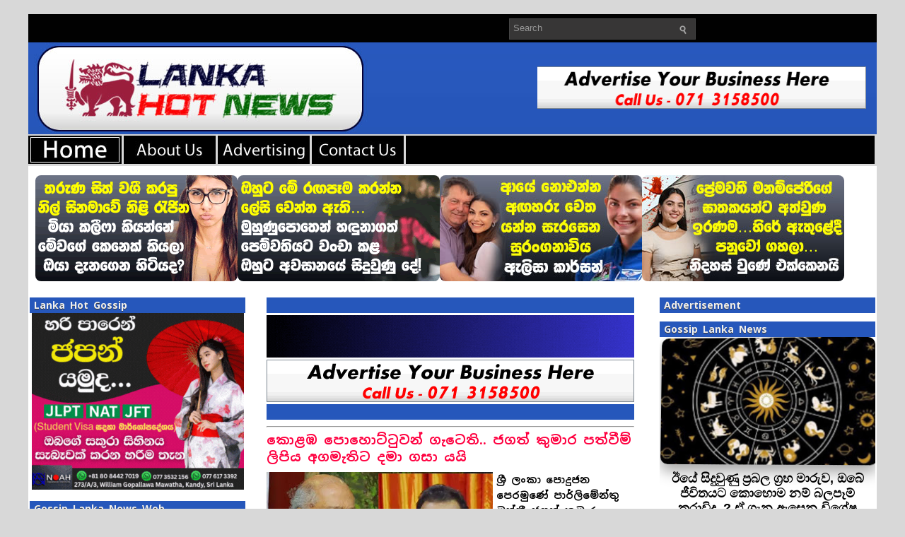

--- FILE ---
content_type: text/html; charset=UTF-8
request_url: https://www.lankahotnews.net/2022/12/jagath-pushpakumara.html
body_size: 20803
content:
<!DOCTYPE html>
<html dir='ltr' xmlns='http://www.w3.org/1999/xhtml' xmlns:b='http://www.google.com/2005/gml/b' xmlns:data='http://www.google.com/2005/gml/data' xmlns:expr='http://www.google.com/2005/gml/expr'>
<head>
<link href='https://www.blogger.com/static/v1/widgets/2944754296-widget_css_bundle.css' rel='stylesheet' type='text/css'/>
<meta content='text/html; charset=UTF-8' http-equiv='Content-Type'/>
<meta content='blogger' name='generator'/>
<link href='https://www.lankahotnews.net/favicon.ico' rel='icon' type='image/x-icon'/>
<link href='https://www.lankahotnews.net/2022/12/jagath-pushpakumara.html' rel='canonical'/>
<link rel="alternate" type="application/atom+xml" title="Gossip Lanka Hot News | lankahotnews.com | Gossip lanka news | gossip lanka c news | lanka hot news - Atom" href="https://www.lankahotnews.net/feeds/posts/default" />
<link rel="alternate" type="application/rss+xml" title="Gossip Lanka Hot News | lankahotnews.com | Gossip lanka news | gossip lanka c news | lanka hot news - RSS" href="https://www.lankahotnews.net/feeds/posts/default?alt=rss" />
<link rel="service.post" type="application/atom+xml" title="Gossip Lanka Hot News | lankahotnews.com | Gossip lanka news | gossip lanka c news | lanka hot news - Atom" href="https://www.blogger.com/feeds/6335408389624431818/posts/default" />

<link rel="alternate" type="application/atom+xml" title="Gossip Lanka Hot News | lankahotnews.com | Gossip lanka news | gossip lanka c news | lanka hot news - Atom" href="https://www.lankahotnews.net/feeds/2958884489835561754/comments/default" />
<!--Can't find substitution for tag [blog.ieCssRetrofitLinks]-->
<link href='https://blogger.googleusercontent.com/img/b/R29vZ2xl/AVvXsEj8wmQYn7j-auIC0Hw70JX75ak5XfWMJLTFyRX7vyPYrCRcm7bRplPYqH-8BUhatThCYMrVj0A-xIszsdTm6a7kZpWbB7OkrMtUo6hyU-crFUIKv3hrYrK4D0lcZS_D0y2ATqK4YFzNw7L9zpBKi2qCNvYyU67Oqh8ZCrfKDcHAjnrIXmYYpnWAoA/s320/jagath.webp' rel='image_src'/>
<meta content='කොළඹ පොහොට්ටුවන් ගැටෙති.. ජගත් කුමාර පත්වීම් ලිපිය අගමැතිට දමා ගසා යයි' name='description'/>
<meta content='https://www.lankahotnews.net/2022/12/jagath-pushpakumara.html' property='og:url'/>
<meta content='කොළඹ පොහොට්ටුවන් ගැටෙති.. ජගත් කුමාර පත්වීම් ලිපිය අගමැතිට දමා ගසා යයි' property='og:title'/>
<meta content='කොළඹ පොහොට්ටුවන් ගැටෙති.. ජගත් කුමාර පත්වීම් ලිපිය අගමැතිට දමා ගසා යයි' property='og:description'/>
<meta content='https://blogger.googleusercontent.com/img/b/R29vZ2xl/AVvXsEj8wmQYn7j-auIC0Hw70JX75ak5XfWMJLTFyRX7vyPYrCRcm7bRplPYqH-8BUhatThCYMrVj0A-xIszsdTm6a7kZpWbB7OkrMtUo6hyU-crFUIKv3hrYrK4D0lcZS_D0y2ATqK4YFzNw7L9zpBKi2qCNvYyU67Oqh8ZCrfKDcHAjnrIXmYYpnWAoA/w1200-h630-p-k-no-nu/jagath.webp' property='og:image'/>
<!-- Start www.bloggertipandtrick.net: Changing the Blogger Title Tag -->
<title>ක&#3548;ළඹ ප&#3548;හ&#3548;ට&#3530;ට&#3540;වන&#3530; ග&#3536;ට&#3545;ත&#3538;.. ජගත&#3530; ක&#3540;ම&#3535;ර පත&#3530;ව&#3539;ම&#3530; ල&#3538;ප&#3538;ය අගම&#3536;ත&#3538;ට දම&#3535; ගස&#3535; යය&#3538; ~ Gossip Lanka Hot News | lankahotnews.com | Gossip lanka news | gossip lanka c news | lanka hot news</title>
<!-- End www.bloggertipandtrick.net: Changing the Blogger Title Tag -->
<!-- Global site tag (gtag.js) - Google Analytics -->
<script async='async' src='https://www.googletagmanager.com/gtag/js?id=UA-92526316-2'></script>
<script>
  window.dataLayer = window.dataLayer || [];
  function gtag(){dataLayer.push(arguments);}
  gtag('js', new Date());

  gtag('config', 'UA-92526316-2');
</script>
<script type='text/javascript'>
   //<![CDATA[
  window._taboola = window._taboola || [];
  _taboola.push({flush: true});
//]]>
</script>
<script async='async' type='text/javascript'>
  //<![CDATA[
  window._taboola = window._taboola || [];
  _taboola.push({article:'auto'});
  !function (e, f, u, i) {
    if (!document.getElementById(i)){
      e.async = 1;
      e.src = u;
      e.id = i;
      f.parentNode.insertBefore(e, f);
    }
  }(document.createElement('script'),
  document.getElementsByTagName('script')[0],
  '//cdn.taboola.com/libtrc/lankahotnewsa9b-network/loader.js',
  'tb_loader_script');
  if(window.performance && typeof window.performance.mark == 'function')
    {window.performance.mark('tbl_ic');}
  //]]>
</script>
<link href='https://www.lankahotnews.net/favicon.ico' rel='shortcut icon' type='image/vnd.microsoft.icon'/>
<link href='//fonts.googleapis.com/earlyaccess/notosanssinhala.css' rel='stylesheet' type='text/css'>
<style id='page-skin-1' type='text/css'><!--
/*
-----------------------------------------------
Blogger Template Style
Name:   Gosip Lanka Hot News
Author: KD Networks
URL 1:  https://www.lankahotnews.net/
Date:   July 2011
License:  This free Blogger template is licensed under the Creative Commons Attribution 3.0 License, which permits both personal and commercial use.
However, to satisfy the 'attribution' clause of the license, you are required to keep the footer links intact which provides due credit to its authors. For more specific details about the license, you may visit the URL below:
https://creativecommons.org/licenses/by/3.0/
----------------------------------------------- */
/* Variable definitions
====================
<Variable name="bgcolor" description="Page Background Color"
type="color" default="#FFFFFF">
<Variable name="textcolor" description="Text Color"
type="color" default="#333">
<Variable name="linkcolor" description="Link Color"
type="color" default="#58a">
<Variable name="pagetitlecolor" description="Blog Title Color"
type="color" default="#FFF">
<Variable name="descriptioncolor" description="Blog Description Color"
type="color" default="#FFF">
<Variable name="titlecolor" description="Post Title Color"
type="color" default="#c60">
<Variable name="bordercolor" description="Border Color"
type="color" default="#FFF">
<Variable name="sidebarcolor" description="Sidebar Title Color"
type="color" default="#999">
<Variable name="sidebartextcolor" description="Sidebar Text Color"
type="color" default="#666">
<Variable name="visitedlinkcolor" description="Visited Link Color"
type="color" default="#999">
<Variable name="bodyfont" description="Text Font"
type="font" default="normal normal 100% Georgia, Serif">
<Variable name="headerfont" description="Sidebar Title Font"
type="font"
default="normal normal 78% 'Trebuchet MS',Trebuchet,Arial,Verdana,Sans-serif">
<Variable name="pagetitlefont" description="Blog Title Font"
type="font"
default="normal normal 200% Georgia, Serif">
<Variable name="descriptionfont" description="Blog Description Font"
type="font"
default="normal normal 78% 'Trebuchet MS', Trebuchet, Arial, Verdana, Sans-serif">
<Variable name="postfooterfont" description="Post Footer Font"
type="font"
default="normal normal 78% 'Trebuchet MS', Trebuchet, Arial, Verdana, Sans-serif">
<Variable name="startSide" description="Side where text starts in blog language"
type="automatic" default="left">
<Variable name="endSide" description="Side where text ends in blog language"
type="automatic" default="right">
*/
/* Use this with templates/template-twocol.html */
.showpageArea a {
text-decoration:underline;
}
.showpageNum a {
text-decoration:none;
border: 1px solid #cccccc;
margin:0 3px;
padding:3px;
}
.showpageNum a:hover {
border: 1px solid #cccccc;
background-color:#cccccc;
}
.showpagePoint {
color:#333;
text-decoration:none;
border: 1px solid #cccccc;
background: #cccccc;
margin:0 3px;
padding:3px;
}
.showpageOf {
text-decoration:none;
padding:3px;
margin: 0 3px 0 0;
}
.showpage a {
text-decoration:none;
border: 1px solid #cccccc;
padding:3px;
}
.showpage a:hover {
text-decoration:none;
}
.showpageNum a:link,.showpage a:link {
text-decoration:none;
color:#333333;
}
#blog-pager{clear:both;margin:30px auto;text-align:center; padding: 7px;}
.blog-pager {background: none;}
.displaypageNum a,.showpage a,.pagecurrent{font-size: 16px;padding: 5px 12px;margin-right:5px; color: #666; background-color:#3b5998;}
.displaypageNum a:hover,.showpage a:hover, .pagecurrent{background:#000000;text-decoration:none;color: #fff;}
#blog-pager .pagecurrent{font-weight:bold;color: #fff;background:#000000;}
.showpageOf{display:none!important}
#blog-pager .pages{border:none;}

--></style>
<style type='text/css'>
body{background:#D8D8D8;color:#000000;font:75% "Helvetica Neue",Arial,Helvetica,sans-serif;margin:0px;padding:0px;}
a:link,a:visited{color:#E31409;text-decoration:underline;outline:none;}
a:hover{color:#FC473D;text-decoration:underline;outline:none;}
a img{border-width:0}
#body-wrapper{margin:0;padding:0;}
/* Header-----------------------------------------------*/
#header-wrapper{width:1200px;margin:0px auto 0px;height:110px;padding:8px 0px;overflow:hidden;}
#header-inner{background-position:center;margin-left:auto;margin-right:auto}
#header{margin:0;border:0 solid $bordercolor;color:$pagetitlecolor;float:left;width:37%;overflow:hidden;}
#header h1{margin-top:0px;margin-left:0px;padding:20px 0px 0px 15px;font-family:Arial, Helvetica, Sans-serif;font-weight:bold;font-size:2px;color:#FFFFFF;text-shadow:0px 1px 0px #000;}
#header .description{padding-left:20px;color:#B4B4B4;font-size:2px;padding-top:0px;margin-top:-2px;text-shadow:0px 1px 0px #000;}
#header h1 a,#header h1 a:visited{color:#FFFFFF;text-decoration:none}
#header h2{padding-left:15px;color:#B4B4B4;font:14px Arial,Helvetica,Sans-serif}
#header2{float:right;width:40%;overflow:hidden;}
#header2 .widget{padding:20px 15px 0px 0px;float:right}
/* Outer-Wrapper----------------------------------------------- */
#outer-wrapper{width:1200px;margin:20px auto 0px;padding:0;text-align:$startSide;font:$bodyfont;background:url(https://blogger.googleusercontent.com/img/b/R29vZ2xl/AVvXsEh-3fb_s845Dk0AyiXorWjBHZtbzNcsQJSI7HfWax5i7itOkxWBR8zioUeqoGc3dbuXmGw_tvTFtq9O3ZJLl0mEK269W2RjS7PdFvp0Rg5g1N-ApnlL9lK_3gyjZk3pnHuwdruQ-pilF6pF/s1600/lankahotnewsheadrnewor.jpg) left top repeat-x;}
#content-wrapper{background:#FFFFFF;border-top:3px solid #FFFFFF;}
#main-wrapper{width:520px;padding-top:10px;padding-left:30px;padding-right:0px;float:left;word-wrap:break-word;/* fix for long text breaking sidebar float in IE */
overflow:hidden;/* fix for long non-text content breaking IE sidebar float */
}
#lsidebar-wrapper{width:305px;float:left;padding-top:0px;padding-left:2px;margin-left:0px;margin-right:0px;word-wrap:break-word;/* fix for long text breaking sidebar float in IE */
overflow:hidden;/* fix for long non-text content breaking IE sidebar float */
}
#rsidebar-wrapper{width:305px;float:right;padding-top:0px;padding-right:2px;margin-left:0px;margin-right:0px;word-wrap:break-word;/* fix for long text breaking sidebar float in IE */
overflow:hidden;/* fix for long non-text content breaking IE sidebar float */
}
#pagemenucontainer{height:40px;padding-left:10px;margin-top:6px;float:left}
#pagemenu{height:40px}
#pagemenu,#pagemenu ul{padding:0;margin:0;list-style:none;line-height:1}
#pagemenu{}
#pagemenu ul{float:left;list-style:none;margin:0 0 0 0;padding:0}
#pagemenu li{float:left;list-style:none;margin:0;padding:0 2px 0 0}
#pagemenu ul li{list-style:none;margin:0;padding:0}
#pagemenu li a,#pagemenu li a:link{color:#BABBBB;display:block;margin:0 4px 0 0;padding:10px 12px;text-decoration:none;text-transform:uppercase;font:bold 11px Arial,Helvetica,sans-serif;border-bottom:2px solid #1D1D1D}
#pagemenu li a:hover,#pagemenu li a:active{color:#FFF;display:block;text-decoration:none;border-bottom:2px solid #D20C02}
#pagemenu li.current_page_item a{color:#FFF;border-bottom:2px solid #D20C02}
#pagemenu li:hover,#pagemenu li.sfhover{position:static}

/* Posts-----------------------------------------------*/
h2.date-header{margin:1.5em 0 .5em;display:none;}
.post{padding-bottom:10px;margin-bottom:10px;border-bottom:1px solid #CCCCCC;}
.post-title{margin:0 0 8px 0;padding:0;font-size:18px;line-height:24px;font-family:Noto Sans Sinhala,Arial,Helvetica,Sans-serif;font-weight:bold;color:#0000FF;}
.post-title a,.post-title a:visited,.post-title strong{display:block;text-decoration:none;color:#FF0040;}
.post-title strong,.post-title a:hover{text-decoration:none;color:#0022FB;}
.post-body{text-align:left;padding-top:1px;font:14px/22px Noto Sans Sinhala,Arial,Helvetica,Sans-serif;font-weight: bold;}
.post-body blockquote{overflow:hidden;padding-left:9px;font-style:italic;color:#666;border-left:3px solid #CADAE7;}
.post-footer{margin:.50em 0;color:$sidebarcolor;font:$postfooterfont;}
.comment-link{margin-$startSide:.6em}
.post-body img{padding:6px 6px 6px 6px;background:#ffffff;border:0px solid #DEDEDE;margin:0 4px 4px 0}
.postdate{font:italic 13px Arial,Helvetica,Sans-serif;color:#3E3E3D}
.postmeta{padding:2px 4px;font:11px Arial,Verdana}
.postdate img,.postmeta img{border:none;vertical-align:middle;margin:2px;padding:0px;background-color:transparent;}
/* Comments----------------------------------------------- */
#comments{padding:10px;background:#f2f2f2;border:1px solid #DEDEDE;}
#comments h4{color:#666;letter-spacing:0;font-size:16px;font-weight:bold;line-height:1.4em;margin:1em 0;text-transform:none}
#comments-block{line-height:1.6em;margin:1em 0 1.5em;}
#comments-block .comment-author{-moz-background-inline-policy:continuous;background:none repeat scroll 0 0 #ccc;border:1px solid #ccc;font-size:15px;font-weight:normal;margin-right:20px;padding:5px}
#comments .blogger-comment-icon,.blogger-comment-icon{-moz-background-inline-policy:continuous;background:none repeat scroll 0 0 #E8DEC4;border-color:#E8DEC4;border-style:solid;border-width:2px 1px 1px;line-height:16px;padding:5px}
#comments-block .comment-body{border-left:1px solid #ccc;border-right:1px solid #ccc;margin-left:0;margin-right:20px;padding:7px}
#comments-block .comment-footer{border-bottom:1px solid #ccc;border-left:1px solid #ccc;border-right:1px solid #ccc;font-size:11px;line-height:1.4em;margin:-0.25em 20px 2em 0;padding:5px;text-transform:none}
#comments-block .comment-body p{margin:0 0 0.75em}
.deleted-comment{color:gray;font-style:italic}
.avatar-image-container img{background:url(https://blogger.googleusercontent.com/img/b/R29vZ2xl/AVvXsEi1c3ZU1GWN_Hld45tMNVFpq0Zhra3ZIbRJO_aFiGpDw-VWEcKsAwGXq259hqtLWPLZpW0glxkvnOQmVKaGJ36cfISy7BIbKIGy8vL_7VP6ITeRFRXjH1MJf0TxXKV96vnG848SitHxLjQ/s1600/avatar.jpg);width:35px;height:35px}
#blog-pager-newer-link{float:$startSide}
#blog-pager-older-link{float:$endSide}
#blog-pager{text-align:center}
.feed-links{clear:both;line-height:2.5em}
/* Sidebar Content----------------------------------------------- */
.sidebar{margin:0 0 10px 0;font-size:16px;color:#000000;}
.sidebar a{text-decoration:none;color: #000000;}
.sidebar a:hover{text-decoration:underline;color:#E31409;}
.sidebar .widget h2{margin:10px 0 0 0;padding:2px 0 2px 6px;background-color: #2657BB;;font-size:14px;font-family:Noto Sans Sinhala,Helvetica,Sans-serif;font-weight:bold;text-transform:normal;color:#EFEFEF;text-shadow:0 1px 0 #363636;}
.sidebar ul{list-style-type:none;margin:0px 0px 10px 0px;padding:0;}
.sidebar ul li{padding:6px 0 6px 0;margin:0;border-bottom:1px solid #E2DEDE;}
.sidebar ul li:hover{}
.sidebar .widget{margin:0 0 5px;padding:0 0 2px;}
.main .widget{margin:0 0 5px;padding:0 0 2px;}
.main .Blog{border-bottom-width:0}
/* FOOTER */
#footer{background:#1D1D1D;padding:20px 0;text-align:center;color:#FFF;font-size:0px;clear:both;text-shadow:0 0px 0 #000}
#footer a{color:#FFF}
#footer a:hover{text-decoration:none}
#credits{color:#2B2B2B;font-size:0px;text-align:center;padding:10px;text-shadow:0 1px 0 #fff}
#credits a{color:#2B2B2B;text-decoration:none}
/* Profile ----------------------------------------------- */
.profile-img{float:$startSide;margin-top:0;margin-$endSide:5px;margin-bottom:5px;margin-$startSide:0;padding:4px;border:1px solid $bordercolor}
.profile-data{margin:0;text-transform:uppercase;letter-spacing:.1em;font:$postfooterfont;color:$sidebarcolor;font-weight:bold;line-height:1.6em}
.profile-datablock{margin:.5em 0 .5em}
.profile-textblock{margin:0.5em 0;line-height:1.6em}
.profile-link{font:$postfooterfont;text-transform:uppercase;letter-spacing:.1em}
#navbar-iframe{height:0;visibility:hidden;display:none}
/* -- NUMBER PAGE NAVIGATION -- */
#blog-pager {padding:6px 10px}
.showpageArea{float:left}
.showpageOf{margin:0 8px 0 0;padding:3px 7px;color:#606060;font:15px Arial,Verdana;background:transparent;}
.showpagePoint{color:#fff;font:bold 15px Arial,Verdana;padding:2px 7px;margin:2px;border:0px solid #fff;background:#e31409;text-decoration:none}
.showpageNum a{font:15px Arial,Verdana;padding:3px 7px;margin:0 4px;text-decoration:none;background:transparent;color:#606060;}
.showpageNum a:hover{color:#606060;background:#dddcdc;}
.showpage a{font:15px Arial,Verdana;padding:3px 7px;margin:0 4px;text-decoration:none;background:transparent;color:#606060;}
.showpage a:hover{color:#606060;background:#dddcdc;}
.showpageArea{margin:10px 0;font:15px Arial,Verdana;color:#606060;}
.addthis_toolbox{padding:0px 0 5px 0;text-align:center}
.addthis_toolbox .custom_images a{width:32px;height:32px;margin:0 1px 0 0px;padding:0}
.addthis_toolbox .custom_images a:hover img{opacity:1}
.addthis_toolbox .custom_images a img{opacity:0.85}
.rssbox{background:#FF0000;border:5px solid #DEDEDE;padding:10px;margin:10px 0 0 0}
.rssbox:hover{border:1px solid #CACACA;background:#FBF9F9}
.rssbox a{color:#484747!important;text-transform:uppercase;text-decoration:none;font:bold 12px Arial,Helvetica,Sans-serif}
.rssbox a:hover{color:#E31409!important;text-decoration:underline}
.twitterbox{background:#FFF;border:1px solid #DEDEDE;padding:10px;margin:10px 0 0 0}
.twitterbox:hover{border:1px solid #CACACA;background:#FBF9F9}
.twitterbox a{color:#484747!important;text-transform:uppercase;text-decoration:none;font:bold 12px Arial,Helvetica,Sans-serif}
.twitterbox a:hover{color:#E31409!important;text-decoration:underline}
#comment-form iframe{padding:5px;width:490px;height:230px;}
#search{border:1px solid #454545;height:28px;padding:0;background:#373636;text-align:right;overflow:hidden}
#search input{border:0;background:none;color:#969696}
#s{width:220px;padding:5px;margin:0 0 0 0;background:none}
#topsearch #search{margin:6px 6px 0 0;padding-right:4px}
#topsearch #s{width:220px}
.PopularPosts .item-title{font-weight:bold;padding-bottom:0.2em;text-shadow:0 1px 0 #fff;}
.PopularPosts .widget-content ul li{background:none;list-style-type:none;}
div.span-1,div.span-2,div.span-3,div.span-4,div.span-5,div.span-6,div.span-7,div.span-8,div.span-9,div.span-10,div.span-11,div.span-12,div.span-13,div.span-14,div.span-15,div.span-16,div.span-17,div.span-18,div.span-19,div.span-20,div.span-21,div.span-22,div.span-23,div.span-24{float:left;margin-right:10px}
.span-1{width:30px}.span-2{width:70px}.span-3{width:110px}.span-4{width:150px}.span-5{width:190px}.span-6{width:230px}.span-7{width:270px}.span-8{width:310px}.span-9{width:350px}.span-10{width:390px}.span-11{width:430px}.span-12{width:470px}.span-13{width:510px}.span-14{width:550px}.span-15{width:590px}.span-16{width:630px}.span-17{width:670px}.span-18{width:710px}.span-19{width:750px}.span-20{width:790px}.span-21{width:830px}.span-22{width:870px}.span-23{width:910px}.span-24,div.span-24{width:950px;margin:0}input.span-1,textarea.span-1,input.span-2,textarea.span-2,input.span-3,textarea.span-3,input.span-4,textarea.span-4,input.span-5,textarea.span-5,input.span-6,textarea.span-6,input.span-7,textarea.span-7,input.span-8,textarea.span-8,input.span-9,textarea.span-9,input.span-10,textarea.span-10,input.span-11,textarea.span-11,input.span-12,textarea.span-12,input.span-13,textarea.span-13,input.span-14,textarea.span-14,input.span-15,textarea.span-15,input.span-16,textarea.span-16,input.span-17,textarea.span-17,input.span-18,textarea.span-18,input.span-19,textarea.span-19,input.span-20,textarea.span-20,input.span-21,textarea.span-21,input.span-22,textarea.span-22,input.span-23,textarea.span-23,input.span-24,textarea.span-24{border-left-width:1px!important;border-right-width:1px!important;padding-left:5px!important;padding-right:5px!important}input.span-1,textarea.span-1{width:18px!important}input.span-2,textarea.span-2{width:58px!important}input.span-3,textarea.span-3{width:98px!important}input.span-4,textarea.span-4{width:138px!important}input.span-5,textarea.span-5{width:178px!important}input.span-6,textarea.span-6{width:218px!important}input.span-7,textarea.span-7{width:258px!important}input.span-8,textarea.span-8{width:298px!important}input.span-9,textarea.span-9{width:338px!important}input.span-10,textarea.span-10{width:378px!important}input.span-11,textarea.span-11{width:418px!important}input.span-12,textarea.span-12{width:458px!important}input.span-13,textarea.span-13{width:498px!important}input.span-14,textarea.span-14{width:538px!important}input.span-15,textarea.span-15{width:578px!important}input.span-16,textarea.span-16{width:618px!important}input.span-17,textarea.span-17{width:658px!important}input.span-18,textarea.span-18{width:698px!important}input.span-19,textarea.span-19{width:738px!important}input.span-20,textarea.span-20{width:778px!important}input.span-21,textarea.span-21{width:818px!important}input.span-22,textarea.span-22{width:858px!important}input.span-23,textarea.span-23{width:898px!important}input.span-24,textarea.span-24{width:938px!important}.last{margin-right:0;padding-right:0}
.last,div.last{margin-right:0}
</style>
<style type='text/css'>
#main-wrapper{padding-top:10px;}
.post-body img{padding:0px;background:transparent;border:none;}
</style>
<script src='https://apis.google.com/js/plusone.js' type='text/javascript'>
{lang: 'en-US'}
</script>
</link>
<link href='https://www.blogger.com/dyn-css/authorization.css?targetBlogID=6335408389624431818&amp;zx=3efd942d-f983-4089-849e-4048233ca3f5' media='none' onload='if(media!=&#39;all&#39;)media=&#39;all&#39;' rel='stylesheet'/><noscript><link href='https://www.blogger.com/dyn-css/authorization.css?targetBlogID=6335408389624431818&amp;zx=3efd942d-f983-4089-849e-4048233ca3f5' rel='stylesheet'/></noscript>
<meta name='google-adsense-platform-account' content='ca-host-pub-1556223355139109'/>
<meta name='google-adsense-platform-domain' content='blogspot.com'/>

</head>
<body>
<script src='https://tags.adstudio.cloud/lankahotnews.js'> </script>
<div class='navbar no-items section' id='navbar'>
</div>
<script type='text/javascript'>
	window.addEvent('domready', function() {			
			var myMenu = new MenuMatic();
	});	
</script>
<div id='body-wrapper'><div id='outer-wrapper'><div id='wrap2'>
<!-- skip links for text browsers -->
<span id='skiplinks' style='display:none;'>
<a href='#main'>skip to main </a> |
      <a href='#sidebar'>skip to sidebar</a>
</span>
<div class='span-24'>
<div class='span-17'>
<div id='pagemenucontainer'>
<div class='pagelistmenusblog no-items section' id='pagelistmenusblog'></div>
</div>
</div>
<div class='span-7 last' id='topsearch'>
<div id='search'>
<form action='/search' id='searchform' method='get'>
<input id='s' name='q' onblur='if (this.value == "") {this.value = "Search";}' onfocus='if (this.value == "Search") {this.value = "";}' type='text' value='Search'/>
<input src='https://blogger.googleusercontent.com/img/b/R29vZ2xl/AVvXsEgCab-dOc-69MKAQDk9WQu70XOX7YH8ai0HRqbATha7iK_RT8VSFpIPk3zLC-XSrf7_Q3jDtiUb-TXkD4Lco9aV5-6i6ZXKnttLt9rZvz6ilhK9yNxEXBXCaZBIhakuDu9f7xIw7O1tWRD2/s1600/search.gif' style='border:0; vertical-align: top;' type='image'/>
</form>
</div>
</div>
</div>
<div style='clear:both;'></div>
<div id='header-wrapper'>
<div class='header section' id='header'><div class='widget Header' data-version='1' id='Header1'>
<div id='header-inner'>
<a href='https://www.lankahotnews.net/' style='display: block'>
<img alt='Gossip Lanka Hot News | lankahotnews.com | Gossip lanka news | gossip lanka c news | lanka hot news' height='1px; ' id='Header1_headerimg' src='https://blogger.googleusercontent.com/img/b/R29vZ2xl/AVvXsEgxk4D0mm2KyILSYtIKCPsGpp9PO8EUrIcTGBt1ZyOi7F0Efdz_vTLX8z_0ilBgISKD95-wj9_36cOSSdUxElD1fpqhvL8Z5Eu6N4NUdNvpFcc1MbNO1-8s90WeqYTvyXB8bqQxEuOZWFU/s1/pix.png' style='display: block;padding-left:15px;padding-top:22px;' width='1px; '/>
</a>
</div>
</div></div>
<div class='header section' id='header2'><div class='widget HTML' data-version='1' id='HTML8'>
<div class='widget-content'>
<center>
<a href='https://www.lankahotnews.net/' target='_self'><img alt='gossip lanka' border='0' height='60' src='https://blogger.googleusercontent.com/img/b/R29vZ2xl/AVvXsEgHrjBus7nmhwtbgMgrTStOEpMkDLeQPK8qqID638cDnchZ-6bdW2P9ScIzypkLYG2PtH3Ic-wfU4z_KzenWbHhgPHLzyAVRLFturEITFaQds_JnZqMKKOJ0RMmW-YvayeTk11TMTUPQUao/s1600/lankahotnews+advertising.gif' width='480'/></a>
</center>
</div>
<div class='clear'></div>
</div></div>
<div style='clear:both;'></div>
</div>
<div>
<a href='https://www.lankahotnews.net/' target='_self'><img alt='gossip lanka news line' border='0' height='40' src='https://blogger.googleusercontent.com/img/b/R29vZ2xl/AVvXsEjKDTIzSOuKM3jp1GicEnE-gEdT4bv2Ww1WJksUmhM92SOtnxHwt9E6por_2PoNpv-3VGA9iWHb_D_bEoHpPLXbUMJQ470Pn470aQLjkbJWu0DvFO9YyInR5HeAthCFO88AmSVNNxXgv7nTRTtbS6gEzVDRNDiUco3wN0km4dHEkeHuXyEtrWS0Px9-waBZ/s1600/lhn-home3.jpg' width='132'/></a>
<a href='https://www.lankahotnews.net/p/about-us.html' target='_self'><img alt='gossip lanka news line' border='0' height='40' src='https://blogger.googleusercontent.com/img/b/R29vZ2xl/AVvXsEhWw6fnORUw3_vDxxs4qcHl9TAKojKNIIyrVioT5mX52MjYtm748qkxaq_Egi5hg1Rr8vzeJSDSLIvfib-nFpXMBn0QVx_GTBc49OkWhvqwH_gKB4LKzAv1h1m_aOSbUw0t031xNw27_F7UgG5EvczaqrIJ-bElNAgrjTOY2ksESOj77HTO0AQFQPs3EM64/s1600/about-us.jpg' width='130'/></a>
<a href='https://www.lankahotnews.net/p/advertise-with-us.html' target='_self'><img alt='gossip lanka news line' border='0' height='40' src='https://blogger.googleusercontent.com/img/b/R29vZ2xl/AVvXsEhAkShvapSefAfkGMUaulbjxaj4LI1AJ5X7X0epSYAqrN_qSEPkM5Ra2ZLoJgbfCWLyMi5Xmfq8U2l6CFuWasXWh4Znu4JevZn5amxhqtRbVYQ_-GYOPW5112G5WIqjAAeXpH6uWN8LuyE2FKGUaCq0xbdrcsHWFfQhmR6IiazOGiELp05byeRH3CVa2lbN/s1600/advertising.jpg' width='130'/></a>
<a href='https://www.lankahotnews.net/p/contact-us.html' target='_self'><img alt='gossip lanka news line' border='0' height='40' src='https://blogger.googleusercontent.com/img/b/R29vZ2xl/AVvXsEhi9Jcfz8NyEylDtOCkyCENISM5UrYEMv5hErD4pBOsYTqGnkzKWqTzI8MuV5nQ_Mb1mGA4S0K8xJJxeY2g7jMTzzryuzifCaLjWQFC4d1-Zp_c__lM8606N-GjLSPyz5GC2AV5hWr6Tzw6o78uL1MP3Jdl260fKPeCSqxYUNpgF1wR2L0ZXi95PvOos7tH/s1600/contact-us.jpg' width='130'/></a>
<a href='https://www.lankahotnews.net/' target='_self'><img alt='gossip lanka news line' border='0' height='40' src='https://blogger.googleusercontent.com/img/b/R29vZ2xl/AVvXsEiR4iLZHGLEqWUss7Lkt2h998i4qhGVDoNWmzXNK32VNxeCy5RWq7rT3tUTWDPLfqwD_p29a33w9n8EH2yBCMY5l1Mml2IEPBQ4jiSdsreuKSxsIuJafFTuDBuQLP3JMA15-Dx2ZmMzZG3wOFKE8wWBJMOZAL7-I-JFrIS80b-nLEOR1C3TbluDqbYpInMH/s40/black.png' width='663'/></a>
</div>
<div id='content-wrapper'>
<div id='crosscol-wrapper' style='text-align:center'>
<div class='crosscol section' id='crosscol'><div class='widget HTML' data-version='1' id='HTML9'>
<div class='widget-content'>
<!-- Horizontal Gallery Container -->
<div class="horizontal-gallery">
  <!-- Gallery Items -->
  

<a href="https://sri.lankahotnews.com/Biz/17/11/" target="_blank">
    <img src="https://blogger.googleusercontent.com/img/b/R29vZ2xl/AVvXsEgNAOHfmEaA5iiPkkW5aVdBZ5bCe4SQgRUXlSL0xxNImE3Rhr1cQN4on7p4-yhS357Vcey8yMOQYxSYZv5ogpxtVW158xvLRLzUolYPw9UzSx3gNzUudx8j6PwgF388hdETS28WMPzm7P2OphVqPGNGB2T3xnXgV8x7uTr2N7hkvdDuM7r2VLLd_qXBiZMW/s1600/mia-kalifa.gif" alt="Image 3" />
  </a>



<a href="https://sri.lankahotnews.com/Biz/17/09/" target="_blank">
    <img src="https://blogger.googleusercontent.com/img/b/R29vZ2xl/[base64]/s1600/bf.gif" alt="Image 1" />
  </a>


<a href="https://sri.lankahotnews.com/Biz/15/11/" target="_blank">
    <img src="https://blogger.googleusercontent.com/img/b/R29vZ2xl/AVvXsEj2EQTXF5DwRBRvKOnjMGgSYArHKCbCkvOKtcCBbzRnexOCBhEVKhpE2vcIwn3I5d01pTByS8W6BUeWVYKUsVbjdLmWDwfMS_ZdzYYR3pyYS20DUFkmfEuPImjMrQvLV7FPPiZxoKebwGl2ZrCW9A9KmbybQstYde7zen78qMVXZ_HGz_4S-EjeVvzRBanP/s1600/alisa.jpg" alt="Image 2" />
  </a>


<a href="https://sri.lankahotnews.com/Biz/14/16/" target="_blank">
    <img src="https://blogger.googleusercontent.com/img/b/R29vZ2xl/AVvXsEjhe1pqHWAAm565B7v-_R_ik1gvIn7pYT6jVi4DPFypfQJuVlkVinc1kjxYELIurV45ZwLvjGGYZMKhCdv8pvaL3a7EyYs9BzddRf6hH4Vdk81nbj1vLt4mIbzr0Bgpx6VaaEhsnmAqFAPwEWqsb4Ccw4nE64Frz_Q-tfZr4twgO7hNQFaZuqrMCv6w01vA/s1600/manamperi.jpg" alt="Image 3" />
  </a>


</div>

<style>
/* Horizontal Scroll Gallery */
.horizontal-gallery {
  display: flex;
  overflow-x: auto;
  white-space: nowrap;
  padding: 10px;
  gap: 10px;
  scrollbar-width: thin; /* Firefox */
}

.horizontal-gallery::-webkit-scrollbar {
  height: 6px; /* Horizontal scrollbar height */
}

.horizontal-gallery::-webkit-scrollbar-thumb {
  background: #888;
  border-radius: 3px;
}

.horizontal-gallery a img {
  height: 150px; /* image height */
  border-radius: 8px;
  transition: transform 0.3s;
  display: inline-block;
}

.horizontal-gallery a img:hover {
  transform: scale(1.05);
}
</style>
</div>
<div class='clear'></div>
</div><div class='widget HTML' data-version='1' id='HTML4'>
<div class='widget-content'>
<center><div id="block_6187"></div></center>
</div>
<div class='clear'></div>
</div></div>
</div>
<div id='lsidebar-wrapper'>
<div class='sidebar section' id='sidebarleft'><div class='widget HTML' data-version='1' id='HTML18'>
<h2 class='title'>Lanka Hot Gossip</h2>
<div class='widget-content'>
<center>

<a href='https://www.lankahotnews.net/p/noah-japanese-institute.html' target='_self'><img alt='Gossip Lanka' border='0' height='250' src='https://blogger.googleusercontent.com/img/b/R29vZ2xl/AVvXsEg02eRUfksMWUV-GnxKqzs69wfVrjvq57XWXmtUItM-9CiGBC7v8lNsizQILHlZNPO2g3Vuo7PHDVopP4nXuteLD1QquSg7JiquiZAVPpvFxjjshTVI0Jf7FzRkvbcBhNw7B5i1Y21DlhMVUWumWdURb41Z0NPJehRaheW2GSzUQLyFtIQBgWkmYDXjh5w/s1600/noha-clz.gif""' width='300'/></a>



</center>
</div>
<div class='clear'></div>
</div><div class='widget HTML' data-version='1' id='HTML23'>
<h2 class='title'>Gossip Lanka News Web</h2>
<div class='widget-content'>
<style>
.recent-posts-card {
  display: flex;
  flex-direction: column;
  gap: 20px;
}

/* Card */
.post-card {
  position: relative;
  border-radius: 10px;
  overflow: hidden;
}

/* Image */
.post-card img {
  width: 100%;
  height: 180px;
  object-fit: cover;
  display: block;
  border-radius: 10px;
  transition: transform 0.4s, box-shadow 0.4s;
  box-shadow: 0 10px 20px rgba(0,0,0,0.35);
  transform: perspective(600px) rotateX(3deg) rotateY(-3deg);
}

/* Hover 3D */
.post-card:hover img {
  transform: perspective(600px) rotateX(0deg) rotateY(0deg) scale(1.05);
  box-shadow: 0 18px 35px rgba(0,0,0,0.45);
}

/* Content */
.post-content {
  margin-top: 10px;
  text-align: center;
}

.post-content a {
  text-decoration: none;
  font-size: 18px;
  font-weight: bold;
  color: #000;
}

.post-content a:hover {
  color: #ff6600;
}
</style>

<div class="recent-posts-card">

<!-- Post 4 -->
  <div class="post-card">
    <a href="https://sri.lankahotnews.com/Biz/17/07/">
      <img src="https://blogger.googleusercontent.com/img/b/R29vZ2xl/AVvXsEg1PpdVLJlRpUxUBzUm7k3jgBSTmNpW6SVHPx0YzICLmTcPlH_10G34PX7JFtagohpfnR93tGpyy0BqhaKyATQDFH1gG0jLLK1KBHOXsyICFUjpjvIkhR9fIJEtC6m8dVEEPZscTphsegfV2R2DICw6b4hhwL3Qxap9OoWu0yPlDloZrWT2mBYChVq2uwZH/s320/girl.jpg" alt="Post Title 3" />
    </a>
    <div class="post-content">
      <a href="https://sri.lankahotnews.com/Biz/17/07/">බ&#3539;මත&#3538;න&#3530; හත&#3530; හ&#3536;ව&#3538;ර&#3538;ද&#3538; ද&#3536;ර&#3538;ය ද&#3540;ෂණය කල&#3536;ය&#3538; අය&#3545;ක&#3540; අත&#3530;අඩ&#3458;ග&#3540;වට!</a>
    </div>
  </div>



<!-- Post 1 -->
<div class="post-card">
    <a href="https://sri.lankahotnews.com/Biz/17/03/">
      <img src="https://blogger.googleusercontent.com/img/b/R29vZ2xl/AVvXsEiiJl7YDQJZDSmVKkvaF6_b0dhpE8E0JmTxiCEjIV8cT3HSzcYnd5MK2_WLfrp4IOVXnIs3zbK9ICmajdTbf4eAWhODzuMmihw-JMnP2RaRF_j4KNpGlTzNJEyT3ZI3V8ZJYi1BUncyi7kymMYOlC_ZYqnG3d4uW5V9-YYqa06ZhK-ONLXu_uNebZJupeLi/s1600/_89715042_spg_9401.jpg" alt="Post Title 3" />
    </a>
    <div class="post-content">
      <a href="https://sri.lankahotnews.com/Biz/17/03/">අරක&#3530;ක&#3540;-කස&#3538;ප&#3530;ප&#3540; න&#3538;ස&#3535; දවසකට ල&#3458;ක&#3535;ව&#3546; 50ක&#3530; ම&#3536;ර&#3545;නවල&#3540;</a>
    </div>
  </div>




<!-- Post 2 -->
  <div class="post-card">
    <a href="https://sri.lankahotnews.com/Biz/17/01/">
      <img src="https://blogger.googleusercontent.com/img/b/R29vZ2xl/AVvXsEjXamfX2-1m_tU7Ap94n2xzUahXmjiN65oOtIBvJSuzAzBES2YLQtNu2gG5xOzOxEXJGF57vqeR8dtzkg3uLGkgHB_igq_K843Z7tOwOhaVzNTeZUpDnqwECG4ouR8B5x1mHzbuYIE3QRTz7kilBebBqWgLNz7CzeTVUOFg95bKEhjB-R51zsPdBuItmztt/s320/ditwa.jpg" alt="Post Title 1" />
    </a>
    <div class="post-content">
      <a href="https://sri.lankahotnews.com/Biz/17/01/">ද&#3538;ට&#3530;ව&#3535; හ&#3535;න&#3538;ය&#3545;න&#3530; පස&#3530;ස&#3546; බ&#3548;හ&#3549; පව&#3540;ල&#3530; ජ&#3539;වත&#3530; ව&#3545;න&#3530;න කනකර ද&#3546;පළ පව&#3535; ව&#3538;ක&#3540;ණල&#3535; &#8211; UNDP සම&#3539;ක&#3530;ෂණයක&#3538;න&#3530; හ&#3545;ළ&#3538;ව&#3545;ය&#3538;</a>
    </div>
  </div>


<!-- Post 3 -->
  <div class="post-card">
    <a href="https://sri.lankahotnews.com/Biz/16/12/">
      <img src="https://blogger.googleusercontent.com/img/b/R29vZ2xl/AVvXsEjUx7lviesANvm4-cgnK_1P6dJnLG_WCbFiGhlNXTxE6DInIP8y98JFbVQsSUBx332RdalY_RcXw0xcljvlWahkByu5QBNeqpYILMX4pHYkCKmJS9oABdqfU3T6TmQATBDojUsiun0rDS4BYyjnjrAhZOI75JEt7w9roXmGsNWYM0_spKZuGgFD1YoSYnPa/s320/Ahangama.jpg" alt="Post Title 2" />
    </a>
    <div class="post-content">
      <a href="https://sri.lankahotnews.com/Biz/16/12/">අහ&#3458;ගමද&#3539; ක&#3535;න&#3530;ත&#3535;වන&#3530; ද&#3545;ද&#3545;න&#3545;ක&#3530;ට ත&#3538;ය&#3540;ණ&#3540; ආය&#3540;ධ ප&#3530;&#8205;රහ&#3535;රයක&#3530; - එක&#3530; අය&#3545;ක&#3530; මර&#3540;ට!</a>
    </div>
  </div>



<!-- Post 3 -->
  <div class="post-card">
    <a href="https://sri.lankahotnews.com/Biz/16/11/">
      <img src="https://blogger.googleusercontent.com/img/b/R29vZ2xl/AVvXsEjNOf6Oo9CCC7I3k8j0PGn2k3ztBoEQWm6pyymFSn5zH_1oYDTNKF1by3RjYp9_nKrOX9xm9DZ6b7Q7UUzonXpI7nYSXy5W7sK6r5_YqwnUwTEg-_-U8RJYR1ZSiXwRQmA08JezRCVCZmoSxu9FwT6OORGfVpj0GJS58NgmXdDw0Nqfkuw6ltLp29LEhMKL/s320/dubai.jpg" alt="Post Title 2" />
    </a>
    <div class="post-content">
      <a href="https://sri.lankahotnews.com/Biz/16/11/">ඩ&#3540;බ&#3535;ය&#3538; ර&#3535;ජ&#3530;&#8205;යය&#3546;ද&#3539; අත&#3530;අඩ&#3458;ග&#3540;වට ගත&#3530; අපර&#3535;ධ කල&#3530;ල&#3538; ස&#3535;ම&#3535;ජ&#3538;කය&#3538;න&#3530; ද&#3545;ද&#3545;න&#3535; සහ ක&#3535;න&#3530;ත&#3535;ව ද&#3538;වය&#3538;නට</a>
    </div>
  </div>



<!-- Post 3 -->
  <div class="post-card">
    <a href="https://sri.lankahotnews.com/Biz/16/08/">
      <img src="https://blogger.googleusercontent.com/img/b/R29vZ2xl/AVvXsEhHcHBMH1_5-MAUowEf-JMVM4G17e2yIdzc0QN88cSkGna6N2QCpAtJvL3hYkpJKECcowUqLI7vfNy5kx7-xyzEDOEWGCXPs-2j1CVXILlNQ0eLTkHeIVRLNdrH8Msbo6ZqcJrnDfNU_H3YJSsWn0OfYMcgjqQn2KUVoby9zuzZGjr1tQlId0O8rPaZv-mg/s320/Bus.jpg" alt="Post Title 2" />
    </a>
    <div class="post-content">
      <a href="https://sri.lankahotnews.com/Biz/16/08/">ක&#3540;ඩ&#3540; ගහල&#3535; ව&#3535;හන එළවන ර&#3538;ය&#3536;ද&#3540;රන&#3530;ග&#3546; ලය&#3538;ෂන&#3530; එක තහනම&#3530; කරන&#3530;න බ&#3536;ර&#3538; උස&#3535;ව&#3538;ය&#3546; අව&#3540;ලක&#3530; න&#3538;ස&#3535;!</a>
    </div>
  </div>


<!-- Post 3 -->
  <div class="post-card">
    <a href="https://sri.lankahotnews.com/Biz/16/04/">
      <img src="https://blogger.googleusercontent.com/img/b/R29vZ2xl/AVvXsEiXtAk45ZSWOWD1pbmE8Qc82pFa8byNWNilNYPgEGDCsXNi8SWtIQqzu-HKn0zMflp3z1pY0NdlQDgkQyuSGVaqUtSHKSg9uoSjRxRwSYqA2nXaouPGkHiN3RppQHnToW8RjCnIBpzqGr31VpXi_a5sYrRNWVplbdZKuKgyTRX9L8mwOZjcwn9w9UX2M1fN/s320/Screenshot%202026-01-16%20073917.webp" alt="Post Title 2" />
    </a>
    <div class="post-content">
      <a href="https://sri.lankahotnews.com/Biz/16/04/">ව&#3545;න&#3538;ස&#3538;ය&#3540;ල&#3535; ව&#3538;පක&#3530;&#8205;ෂ න&#3535;ය&#3538;ක&#3535;ව තම න&#3548;බ&#3545;ල&#3530; ත&#3537;ග&#3530;ග ට&#8205;&#3530;&#8205;රම&#3530;ප&#3530;ට ද&#3545;ය&#3538;</a>
    </div>
  </div>



<!-- Post 3 -->
  <div class="post-card">
    <a href="https://sri.lankahotnews.com/Biz/16/03/">
      <img src="https://blogger.googleusercontent.com/img/b/R29vZ2xl/AVvXsEj5a6dl_Pjl13jAl4a9tNbfU5IorqDafU5kp-5PZTHlKhX232gSKQuQFg8m6_JRicUrVP7VOoF-msfGpiR7uc9jjwc9cTjsbdoFknGsrZAX33xr3ARMumwBtupvY5PWiFOi8GrEecu4TSZWssGvSJN-__THq9DOpE_CBnZY9v_X-KHFvjJmAhZuFGrCCf2_/s320/lassna-midula.jpeg" alt="Post Title 2" />
    </a>
    <div class="post-content">
      <a href="https://sri.lankahotnews.com/Biz/16/03/">ඉරණව&#3538;ල ඒ ලස&#3530;සන ම&#3538;ද&#3540;ල&#3546; ලස&#3530;සන ආය&#3546; කවද&#3535;වත&#3530; බල&#3535;ගන&#3530;න බ&#3536;ර&#3538; ව&#3546;ව&#3538;&#8230;.ඇය යන&#3530;නම ග&#3538;හ&#3538;න&#3530;...</a>
    </div>
  </div>



<!-- Post 3 -->
  <div class="post-card">
    <a href="https://sri.lankahotnews.com/Biz/16/02/">
      <img src="https://blogger.googleusercontent.com/img/b/R29vZ2xl/AVvXsEhbydxO4rZCt5YFp6MTfBHNw7k3m4P6_zCsH68XIAm0Y9wi2mB984U7q3oJUxhb0XuE4_3ZeFwBz3_78ZjKBjwgJGK7wBoHoXdxrogglgsYxsamwZzVrpRLJQXzkrp5XWqxx9OZ0RK0OMlv0BGph9Wfh41T_tSt1QKUVj_4Fq1dxf0SWusIX3BIPTFQ4AHX/s320/Galleface_1200px_26_01_15.jpg" alt="Post Title 2" />
    </a>
    <div class="post-content">
      <a href="https://sri.lankahotnews.com/Biz/16/02/">ක&#3536;ලණ&#3538;ය ප&#3548;ල&#3538;ස&#3538;ය&#3545;න&#3530; ග&#3536;හ&#3540;වය&#3538; ව&#3538;ද&#3540;ල&#3538; කණ&#3540;වකට න&#3536;ග&#3530;ග තර&#3540;ණය&#3535; බස&#3530;සව&#3535; ගන&#3538;ය&#3538;</a>
    </div>
  </div>



<!-- Post 3 -->
  <div class="post-card">
    <a href="https://sri.lankahotnews.com/Biz/16/01/">
      <img src="https://blogger.googleusercontent.com/img/b/R29vZ2xl/AVvXsEgnHG4M_iyLFsDyCHBpYCtC-WhibFEpXrwczUmp1OFoLPcyMy9wJp77UNUQqhWFKCeBzTL-5MaKe56C7PY38ZLq2Ygqb3EaTx9HdwoUDssNmq4lAfdH9MdFoE5GwIv7p1sb_Qf7Yc93fVJ9JTgyXmRXx9G_EUwrkQKnUvHF_Pho2RCpgis9R-gd5dAwapH8/s1600/Couple_Arrest_1200px_25_11_03.jpg" alt="Post Title 2" />
    </a>
    <div class="post-content">
      <a href="https://sri.lankahotnews.com/Biz/16/01/">&#8216;ක&#3548;ණ&#3530;ඩ&#3535; ර&#3458;ජ&#3538; සමඟ ඩ&#3540;බ&#3535;ය&#3538;හ&#3538;ද&#3539; ප&#3540;&#3458;ච&#3535; හ&#3535; හ&#3545;රක&#3540;ත&#3530; ක&#3548;ට&#3540;ව&#3545;ල&#3535;!</a>
    </div>
  </div>


<!-- Post 4 -->
  <div class="post-card">
    <a href="https://sri.lankahotnews.com/Biz/15/08/">
      <img src="https://blogger.googleusercontent.com/img/b/R29vZ2xl/AVvXsEh49WuDUSODnHmr6_qM09Y0_q6a4KBdz3WteJx9-fRHFwoJMtATAALuS1TIjy_18fIRz6xZVMN7wyQLphPwGrGxMm_PFFzueVU7-QDfpHgkySf0hZcstwT8m_RRecrSy5Hqc0O3HNe6teYSI8HzfjH0VPruW3L0-vrIjbcG9f7bWTEvYp-DhBnzIFoHHKEO/s320/Z5AQP7OCTJJ53IFYJQQ3SN4QFU-750x501.jpg" alt="Post Title 3" />
    </a>
    <div class="post-content">
      <a href="https://sri.lankahotnews.com/Biz/15/08/">ඇමර&#3538;ක&#3535;ව රටවල&#3530; 75 ක ස&#3538;යල&#3540;ම ව&#3539;ස&#3535; ස&#3536;කස&#3540;ම&#3530; කටය&#3540;ත&#3540; ත&#3535;වක&#3535;ල&#3538;කව අත&#3530;හ&#3538;ට&#3540;වය&#3538;!</a>
    </div>
  </div></div>
</div>
<div class='clear'></div>
</div><div class='widget HTML' data-version='1' id='HTML15'>
<h2 class='title'>Advertisement</h2>
<div class='widget-content'>
<center>

<center><div id="block_6189"></div> </center>


</center>
</div>
<div class='clear'></div>
</div><div class='widget HTML' data-version='1' id='HTML7'>
<h2 class='title'>Gossip Lanka Hot News</h2>
<div class='widget-content'>
<center><div id="block_6192"></div></center>
</div>
<div class='clear'></div>
</div><div class='widget HTML' data-version='1' id='HTML13'>
<h2 class='title'>Gossip Lanka Hot News</h2>
<div class='widget-content'>
</div>
<div class='clear'></div>
</div><div class='widget HTML' data-version='1' id='HTML1'>
<h2 class='title'>Online Users</h2>
<div class='widget-content'>
<!-- Histats.com  START  (aync)-->
<script type="text/javascript">var _Hasync= _Hasync|| [];
_Hasync.push(['Histats.start', '1,2458110,4,0,0,0,00010000']);
_Hasync.push(['Histats.fasi', '1']);
_Hasync.push(['Histats.track_hits', '']);
(function() {
var hs = document.createElement('script'); hs.type = 'text/javascript'; hs.async = true;
hs.src = ('//s10.histats.com/js15_as.js');
(document.getElementsByTagName('head')[0] || document.getElementsByTagName('body')[0]).appendChild(hs);
})();</script>
<noscript><a href="/" target="_blank"><img src="//sstatic1.histats.com/0.gif?2458110&amp;101" alt="free log" border="0" /></a></noscript>
<!-- Histats.com  END  -->
</div>
<div class='clear'></div>
</div><div class='widget Attribution' data-version='1' id='Attribution1'>
<div class='widget-content' style='text-align: center;'>
Lanka Hot News. Powered by <a href='https://www.blogger.com' target='_blank'>Blogger</a>.
</div>
<div class='clear'></div>
</div></div>
<p></p></div>
<div id='main-wrapper'>
<center><div>
</div>
<div>
<a href='https://www.lankahotnews.net/' target='_self'><img alt='gossip lanka' border='0' height='22' src='https://blogger.googleusercontent.com/img/b/R29vZ2xl/AVvXsEiJsIuPq-Era_HSSPN6fgR5BfMnrubsOXNn534ueHTFv8z9KSckbrLm6MBckZmzoqxwz6ixkdfNUO5DiTgL-4MSq_iUdRtGTfSP5u3DhSdPNMbwcXxjc9swaLj8Fh3_m1AtOU1pIR5pC7k/s1600/adbg.png' width='520'/></a>
<a href='https://www.lankahotnews.net/' target='_self'><img alt='gossip lanka' border='0' height='60' src='https://blogger.googleusercontent.com/img/b/R29vZ2xl/AVvXsEhqG_Sfvo4Koj2mQvNagRbB08xFV2EzZJx6iH0yofixZW9MF4_R-IjmPnHNKzUg-rD8ZaiMtUNitaprFsRcdxVylYKTuFeMXWGrjTtOngyLXGRCEsHYuI23ZjdOw8VTIys1PUl9MBJ90rD5wOtYuA8RA1RXKMeSaqW8nQL6-XzxwETXH0cuOpVtFM7_3jQC/s1600/advertisement.gif' width='520'/></a>
<a href='https://www.lankahotnews.net/' target='_self'><img alt='gossip lanka' border='0' height='60' src='https://blogger.googleusercontent.com/img/b/R29vZ2xl/AVvXsEgHrjBus7nmhwtbgMgrTStOEpMkDLeQPK8qqID638cDnchZ-6bdW2P9ScIzypkLYG2PtH3Ic-wfU4z_KzenWbHhgPHLzyAVRLFturEITFaQds_JnZqMKKOJ0RMmW-YvayeTk11TMTUPQUao/s1600/lankahotnews+advertising.gif' width='520'/></a>
<a href='https://www.lankahotnews.net/' target='_self'><img alt='gossip lanka' border='0' height='22' src='https://blogger.googleusercontent.com/img/b/R29vZ2xl/AVvXsEiJsIuPq-Era_HSSPN6fgR5BfMnrubsOXNn534ueHTFv8z9KSckbrLm6MBckZmzoqxwz6ixkdfNUO5DiTgL-4MSq_iUdRtGTfSP5u3DhSdPNMbwcXxjc9swaLj8Fh3_m1AtOU1pIR5pC7k/s1600/adbg.png' width='520'/></a>
<hr>
</hr>
</div>
</center>
<div>
</div>
<div class='main section' id='main'><div class='widget Blog' data-version='1' id='Blog1'>
<script src='https://www.intensedebate.com/js/bloggerTemplateLinkWrapper.php?acct=bd22efdca7ffc76ff08000001eb7c247'></script>
<div class='blog-posts hfeed'>
<!--Can't find substitution for tag [defaultAdStart]-->
<div class='wrapfullpost'>
<div class='post hentry'>
<a name='2958884489835561754'></a>
<h3 class='post-title entry-title'>
<a href='https://www.lankahotnews.net/2022/12/jagath-pushpakumara.html'>ක&#3548;ළඹ ප&#3548;හ&#3548;ට&#3530;ට&#3540;වන&#3530; ග&#3536;ට&#3545;ත&#3538;.. ජගත&#3530; ක&#3540;ම&#3535;ර පත&#3530;ව&#3539;ම&#3530; ල&#3538;ප&#3538;ය අගම&#3536;ත&#3538;ට දම&#3535; ගස&#3535; යය&#3538;</a>
</h3>
<div class='post-header-line-1'></div>
<div class='postdate' style='width:100%;margin-bottom:0px;position:relative;'>
</div>
<div class='post-body entry-content'>
<div style='clear:both;'></div>
<div style="text-align: left;"><div class="separator" style="clear: both; text-align: center;"><a href="https://www.lankahotnews.net/2022/12/jagath-pushpakumara.html" style="clear: left; float: left; margin-bottom: 0.1em; margin-right: 0.1em;"><img border="0" data-original-height="680" data-original-width="1200" height="181" src="https://blogger.googleusercontent.com/img/b/R29vZ2xl/AVvXsEj8wmQYn7j-auIC0Hw70JX75ak5XfWMJLTFyRX7vyPYrCRcm7bRplPYqH-8BUhatThCYMrVj0A-xIszsdTm6a7kZpWbB7OkrMtUo6hyU-crFUIKv3hrYrK4D0lcZS_D0y2ATqK4YFzNw7L9zpBKi2qCNvYyU67Oqh8ZCrfKDcHAjnrIXmYYpnWAoA/s320/jagath.webp" width="320" /></a></div>ශ&#3530;&#8205;ර&#3539; ල&#3458;ක&#3535; ප&#3548;ද&#3540;ජන ප&#3545;රම&#3540;ණ&#3546; ප&#3535;ර&#3530;ල&#3538;ම&#3546;න&#3530;ත&#3540; මන&#3530;ත&#3530;&#8205;ර&#3539; ජගත&#3530; ක&#3540;ම&#3535;ර මහත&#3535;ට ලබ&#3535;ද&#3540;න&#3530; ද&#3545;හ&#3538;වල හ&#3535; රත&#3530;මල&#3535;න ප&#3530;&#8205;ර&#3535;ද&#3546;ශ&#3539;ය සම&#3530;බන&#3530;ධ&#3539;කරණ කම&#3538;ට&#3540; සභ&#3535;පත&#3538; ධ&#3540;රය ප&#3530;&#8205;රත&#3538;ක&#3530;ෂ&#3546;ප කර ත&#3538;බ&#3546;.<br /><br />ඔහ&#3540; බල&#3535;ප&#3548;ර&#3548;ත&#3530;ත&#3540;ව&#3545;න&#3530; ස&#3538;ට ඇත&#3530;ත&#3546; කඩ&#3540;ව&#3545;ල ප&#3530;&#8205;ර&#3535;ද&#3546;ශ&#3539;ය සම&#3530;බන&#3530;ධ&#3539;කරණ කම&#3538;ට&#3540; සභ&#3535;පත&#3538; ධ&#3540;රයය&#3538;.<span><a name="more"></a></span>&nbsp;</div><div style="text-align: left;">අග&#3530;&#8205;ර&#3535;ම&#3535;ත&#3530;&#8205;ය ද&#3538;න&#3546;ෂ&#3530; ග&#3540;ණවර&#3530;ධන මහත&#3535; ව&#3538;ස&#3538;න&#3530; ද&#3545;හ&#3538;වල හ&#3535; රත&#3530;මල&#3535;න ප&#3530;&#8205;ර&#3535;ද&#3546;ශ&#3539;ය සම&#3530;බන&#3530;ධ&#3539;කරණ කම&#3538;ට&#3540; සභ&#3535;පත&#3538; ධ&#3540;රයට පත&#3530;ව&#3539;ම&#3530; ල&#3538;ප&#3538;ය භ&#3535;ර ද&#3545;ද&#3530;ද&#3539; එය භ&#3535;රග&#3536;න&#3539;ම ප&#3530;&#8205;රත&#3538;ක&#3530;ෂ&#3546;ප කරම&#3538;න&#3530; පවස&#3535; ඇත&#3530;ත&#3546; තමන&#3530; පද&#3538;&#3458;ච&#3538;ව ස&#3538;ට&#3538;න&#3530;න&#3546; කඩ&#3540;ව&#3545;ල න&#3538;ස&#3535; තමන&#3530;ට රත&#3530;මල&#3535;න ආසනය අවශ&#3530;&#8205;ය න&#3536;ත&#3538; බවය&#3538;.<br /><br />ම&#3545;ම තත&#3530;වය මත ක&#3548;ළඹ ද&#3538;ස&#3530;ත&#3530;&#8205;ර&#3538;ක&#3530;කය&#3546; ප&#3530;&#8205;ර&#3535;ද&#3546;ශ&#3539;ය සම&#3530;බන&#3530;ධ&#3539;කරණ කම&#3538;ට&#3540; සභ&#3535;පත&#3538;වර&#3540;න&#3530; පත&#3530;ක&#3538;ර&#3539;ම&#3546; ද&#3539; ශ&#3530;&#8205;ර&#3539; ල&#3458;ක&#3535; ප&#3548;ද&#3540;ජන ප&#3545;රම&#3540;ණ&#3546; මන&#3530;ත&#3530;&#8205;ර&#3539;වර&#3540;න&#3530; අතර ග&#3536;ට&#3540;මක&#3530; න&#3538;ර&#3530;ම&#3535;ණය ව&#3539; ත&#3538;බ&#3546;.<br /></div>

<center>
<br />
<a class="facebook share" href="https://www.facebook.com/sharer.php?u=https://www.lankahotnews.net/2022/12/jagath-pushpakumara.html" onclick="window.open(this.href, &#39;windowName&#39;, &#39;width=550, height=600, left=24, top=24, scrollbars, resizable&#39;); return false;" rel="nofollow" target="_blank"><img border="0" src="https://blogger.googleusercontent.com/img/b/R29vZ2xl/AVvXsEhNE-1wLKgi1l4M6KSJb-eRxbLpbweyBpPqIKgRc3coR6qmQxk5-JOJWIj4QiMCraxgL9_MzB0V_rFKq57arYNXKkRuvQUYqGaJb78HVCnY-ScE9pfuoos69YGZhXwDxzGYEhur4IOYpRGX/s1600/shareit.jpg" /></a>
<br />
</center>
<div style='clear:both;'></div>
<div style='clear:both;margin-top:5px;'></div>
<span class='post-share-buttons' style='margin-top:5px;margin-left:10px;'></span>
<div style='clear: both;'></div>
</div>
<div class='post-footer'>
<div class='post-footer-line post-footer-line-1'></div>
<div class='post-footer-line post-footer-line-2'></div>
<div class='post-footer-line post-footer-line-3'></div></div>
</div>
</div>
<style type='text/css'>
#blog-pager {padding:6px 10px;background:#ffffff;border:1px solid #dedede;font-size:12px;}
</style>
<div class='blog-pager' id='blog-pager'>
<span id='blog-pager-newer-link'>
<a class='blog-pager-newer-link' href='https://www.lankahotnews.net/2022/12/nimal-punchihewa_10.html' id='Blog1_blog-pager-newer-link' title='Newer Post'>Newer Post</a>
</span>
<span id='blog-pager-older-link'>
<a class='blog-pager-older-link' href='https://www.lankahotnews.net/2022/12/here-is-list-of-pods.html' id='Blog1_blog-pager-older-link' title='Older Post'>Older Post</a>
</span>
<a class='home-link' href='https://www.lankahotnews.net/'>Home</a>
</div>
<div>
<center>
<div id='block_6186'></div>
<a href='https://www.lankahotnews.net/' target='_blank'><img alt='gossip lanka' border='0' height='60' src='https://4.bp.blogspot.com/-WQV1QpW6qBM/V10hWkZw-BI/AAAAAAAC8UE/kvzv8M49DDgztmopE_Jk01vlgPQkDxvowCLcB/s1600/lankahotnews%2Badvertising.gif' width='520'/></a>
</center></div>
<div class='clear'></div>
<div id='IDCommentInfoPostTitle' style='display:none'>ක&#3548;ළඹ ප&#3548;හ&#3548;ට&#3530;ට&#3540;වන&#3530; ග&#3536;ට&#3545;ත&#3538;.. ජගත&#3530; ක&#3540;ම&#3535;ර පත&#3530;ව&#3539;ම&#3530; ල&#3538;ප&#3538;ය අගම&#3536;ත&#3538;ට දම&#3535; ගස&#3535; යය&#3538;</div><div id='IDCommentInfoPostTime' style='display:none'>2022-12-10T12:33:00+05:30</div><div id='IDCommentInfoPostAuthor' style='display:none'>Lanka Hot News</div><div id='IDCommentInfoPostCats' style='display:none'></div>
<script type='text/javascript'>var idcomments_acct='bd22efdca7ffc76ff08000001eb7c247'; var idcomments_post_id='2958884489835561754'; var idcomments_post_url='https://www.lankahotnews.net/2022/12/jagath-pushpakumara.html'; var idcomments_post_title=document.getElementById('IDCommentInfoPostTitle').innerHTML;var idcomments_post_author=document.getElementById('IDCommentInfoPostAuthor').innerHTML;var idcomments_post_time=document.getElementById('IDCommentInfoPostTime').innerHTML;var idcomments_post_cats=document.getElementById('IDCommentInfoPostCats').innerHTML;var commentScriptWrapper = document.createElement('SCRIPT');commentScriptWrapper.type = 'text/javascript';commentScriptWrapper.src = 'https://www.intensedebate.com/js/bloggerTemplateCommentWrapper2.php?acct='+idcomments_acct+'&postid='+idcomments_post_id+'&title='+encodeURIComponent(idcomments_post_title)+'&url='+idcomments_post_url+'&posttime='+encodeURIComponent(idcomments_post_time)+'&postauthor='+encodeURIComponent(idcomments_post_author)+'&postcats='+encodeURIComponent(idcomments_post_cats);document.getElementsByTagName('HEAD')[0].appendChild(commentScriptWrapper);</script>
<!--Can't find substitution for tag [adEnd]-->
</div>
</div><div class='widget HTML' data-version='1' id='HTML5'>
<h2 class='title'>Lanka Hot News Advertising</h2>
<div class='widget-content'>
<center><div id="taboola-below-homepage-thumbnails"></div>
<script type="text/javascript">
  window._taboola = window._taboola || [];
  _taboola.push({
    mode: 'alternating-thumbnails-a',
    container: 'taboola-below-homepage-thumbnails',
    placement: 'Below Homepage Thumbnails',
    target_type: 'mix'
  });
</script></center>
</div>
<div class='clear'></div>
</div></div>
</div>
<div id='rsidebar-wrapper'>
<div style='clear:both;'></div>
<div class='sidebar section' id='sidebarright'><div class='widget HTML' data-version='1' id='HTML2'>
<h2 class='title'>Advertisement</h2>
<div class='widget-content'>
<center><div id="block_6185"></div></center>
</div>
<div class='clear'></div>
</div><div class='widget HTML' data-version='1' id='HTML21'>
<h2 class='title'>Gossip Lanka News</h2>
<div class='widget-content'>
<style>
.recent-posts-card {
  display: flex;
  flex-direction: column;
  gap: 20px;
}

/* Card */
.post-card {
  position: relative;
  border-radius: 10px;
  overflow: hidden;
}

/* Image */
.post-card img {
  width: 100%;
  height: 180px;
  object-fit: cover;
  display: block;
  border-radius: 10px;
  transition: transform 0.4s, box-shadow 0.4s;
  box-shadow: 0 10px 20px rgba(0,0,0,0.35);
  transform: perspective(600px) rotateX(3deg) rotateY(-3deg);
}

/* Hover 3D */
.post-card:hover img {
  transform: perspective(600px) rotateX(0deg) rotateY(0deg) scale(1.05);
  box-shadow: 0 18px 35px rgba(0,0,0,0.45);
}

/* Content */
.post-content {
  margin-top: 10px;
  text-align: center;
}

.post-content a {
  text-decoration: none;
  font-size: 18px;
  font-weight: bold;
  color: #000;
}

.post-content a:hover {
  color: #ff6600;
}
</style>

<div class="recent-posts-card">


<!-- Post 3 -->
  <div class="post-card">
    <a href="https://sri.lankahotnews.com/Biz/17/10/">
      <img src="https://blogger.googleusercontent.com/img/b/R29vZ2xl/AVvXsEidO-8JmesjNkvgfnOl5CygS6xnPdUCCbS0V9CdB_vXm2YAYFYTirrO-IfhMwly_uDJXzqijcTE0Aw-J_swtYL1p6MhDvmUGQUwZF3FUTVDOqYw54LCapeaJma0QKc3aLtF4B30uTTr2kQXJGJLrDs_dwtBekWHrLQ44e3rs0uXWAu1TyHskKRq3mlWTSZA/s320/astro.jpg" alt="Post Title 2" />
    </a>
    <div class="post-content">
      <a href="https://sri.lankahotnews.com/Biz/17/10/">ඊය&#3546; ස&#3538;ද&#3540;ව&#3540;ණ&#3540; ප&#3530;&#8205;රබල ග&#3530;&#8205;රහ ම&#3535;ර&#3540;ව, ඔබ&#3546; ජ&#3539;ව&#3538;තයට ක&#3548;හ&#3548;ම නම&#3530; බලප&#3537;ම&#3530; කර&#3535;ව&#3538;ද..? ඒ ග&#3536;න ඇස&#3545;න ව&#3538;ශ&#3546;ෂ ආර&#3458;ච&#3538;ය ම&#3545;න&#3530;න</a>
    </div>
  </div>




<!-- Post 4 -->
  <div class="post-card">
    <a href="https://sri.lankahotnews.com/Biz/17/06/">
      <img src="https://blogger.googleusercontent.com/img/b/R29vZ2xl/AVvXsEizPW7NUnHpoTK-f2dj7bA5DjCyj20w82VGkOoM1tN8Prp0YLR_LoCF1yluCAK9Zlalu8LwiPuyRGNFVxavlCYv1tvq00BPov-rDmUuVKJzKt73ysNqeDOPkgTAHHbWKlrT3Q-drsX5ZLnRSh0TNWOaUzETDw43CqM04gblAXWvvmlCLxtXO4xl1N7CcLtK/s320/deshani.jpg" alt="Post Title 3" />
    </a>
    <div class="post-content">
      <a href="https://sri.lankahotnews.com/Biz/17/06/">&#8221;රටම දන&#3530;නව&#3535; මග&#3545; නහය&#3545; ප&#3548;ඩ&#3538; ත&#3540;ව&#3535;ලයක&#3530; ව&#3540;ණ&#3535; ක&#3538;යල&#3535;... ඇත&#3530;තටම මම ව&#3536;ට&#3540;ණ&#3535;... ත&#3540;ව&#3535;ල&#3545; ක&#3536;ළල තවම ත&#3538;ය&#3545;නව&#3535;&#8230;&#8221; &#8211; ද&#3546;ශ&#3535;න&#3538; න&#3545;හ&#3535;ර&#3535;</a>
    </div>
</div>



<!-- Post 4 -->
  <div class="post-card">
    <a href="https://sri.lankahotnews.com/Biz/17/05/">
      <img src="https://blogger.googleusercontent.com/img/b/R29vZ2xl/AVvXsEjo2HEJ61xthJPV2Yj7OK6QT84J6yRC-giiWTgPT5jZRD4DrKyTsVdpA-Pq7A1jxM2v2NjZtYDCchFAlNdO0DCBfEL9ZAaTyEIPPnFqrjFNm4-sG-qA1M5J-iQJjkFtGwAsa3Pjl_b43Z_RTCDoxldDvPajLG-ZG6irSQbR-ozlfF3ScorXzj403YMlzBW_/s320/Saasha-Karunarathne.jpg" alt="Post Title 3" />
    </a>
    <div class="post-content">
      <a href="https://sri.lankahotnews.com/Biz/17/05/">"ඕග&#3548;ල&#3530;ල&#3549; ද&#3536;න&#3530; දන&#3530;නවන&#3546; මම, මග&#3546; videos වල ක&#3538;යප&#3540; අර &#8220;boyfriend&#8221; කව&#3530;ද ක&#3538;යල&#3535;" - හ&#3536;ම&#3549;ම කත&#3535; කරප&#3540; ස&#3535;ෂ&#3535;ග&#3545; ම&#3458;ගල උත&#3530;සවය</a>
    </div>
</div>



<!-- Post 4 -->
  <div class="post-card">
    <a href="https://sri.lankahotnews.com/Biz/17/04/">
      <img src="https://blogger.googleusercontent.com/img/b/R29vZ2xl/AVvXsEjgNI0kL9cOaMwea6OL6httUG8qb0yj6yE6w7eAGJrQ9e-Sss7bLVuekZQHxiGxfQl7l82IOOqwZvmQklLW41cAzJwLuW5iY8jAihniaaDqABsjx0EH5sqrM1D5jU8QgAzp6sUExI1N-2H7xn_rT95P-hBj0rtncIsndoab-4oTSYOdoLrfmMLSxPDhGWkH/s320/dinithi.jpg" alt="Post Title 3" />
    </a>
    <div class="post-content">
      <a href="https://sri.lankahotnews.com/Biz/17/04/">"ග&#3540;ට&#3538; කන&#3530;න ව&#3545;ය&#3538; ක&#3538;යල&#3535; හ&#3538;තන&#3530;, ප&#3548;ඩ&#3530;ඩක&#3530; ඈත&#3538;න&#3530; ඉඳන&#3530; තමය&#3538; ද&#3540;න&#3530;න&#3545;ත&#3530;..." - ම&#3548;කද ම&#3546; ද&#3545;න&#3530;න&#3535;ග&#3546; ආදරට හ&#3538;ට&#3538;හ&#3536;ට&#3538;ය&#3546;ම ව&#3545;ල&#3535; ත&#3538;ය&#3545;න&#3530;න&#3546;..</a>
    </div>
  </div>



<!-- Post 4 -->
  <div class="post-card">
    <a href="https://sri.lankahotnews.com/Biz/16/09/">
      <img src="https://blogger.googleusercontent.com/img/b/R29vZ2xl/AVvXsEi9BrFE3CVqD7K1DaZJT60ZL4ui9H6tG-w4lfErHLvymn1heH5cM2HXLBZ2gM81OIuDMoT0a4a7Mu4FSsjUEMBEBLEgLR26jVzwgxImI7IoLi78v9uvCzYon_W2DMroGP_mEzqEXwlXNCnYbk_4UfdaGXsGuIQ-X4_JhwbM_pZPaRVFd8TYIT2E4IPjpjS7/s320/tharuka.jpg" alt="Post Title 3" />
    </a>
    <div class="post-content">
      <a href="https://sri.lankahotnews.com/Biz/16/09/">"සඳවන&#3530; ර&#3540;ව&#3538;න&#3530; ද&#3538;ල&#3545;න&#3535;, ස&#3548;ඳ&#3540;ර&#3540;ම ස&#3538;ත&#3536;ත&#3530;ත&#3538;ය ඇයය&#3538;... න&#3536;වතවරක&#3530; ස&#3540;න&#3530;දර ර&#3542; ම&#3536;ව&#3542; ත&#3535;ර&#3540;ක&#3535;</a>
    </div>
  </div>



<!-- Post 1 -->
<div class="post-card">
    <a href="https://sri.lankahotnews.com/Biz/16/07/">
      <img src="https://blogger.googleusercontent.com/img/b/R29vZ2xl/AVvXsEhFtG4befKNei3NS_sYuNkrWULGTLH1PixtfIvQgsvENSRsIWThDd8v_ivABl6sye9KvmB5rMr-DKm7qbsxuvVSEdNFo-M0mbWXSZrH3iQ5QgkarBgBLaIDqrQqDmrbjucVMoPGmkqInmwXIhNMi3sKhma5d2gkzpulpBJmFzcuy7WDlPhqrQg39DkK9uEE/s320/rggg.jpg" alt="Post Title 3" />
    </a>
    <div class="post-content">
      <a href="https://sri.lankahotnews.com/Biz/16/07/">හස&#3530;බන&#3530;ඩ&#3530; හ&#3549; වය&#3538;ෆ&#3530; ඔය&#3535;ව රවට&#3530;ටනවද ක&#3538;යල&#3535; ද&#3536;නගන&#3530;න ප&#3540;ළ&#3540;වන&#3530; ස&#3542;ක&#3530;ෂම මන&#3549; ව&#3538;ද&#3530;&#8205;ය&#3535;ත&#3530;මක ක&#3530;&#8205;රම</a>
    </div>
  </div>


<!-- Post 3 -->
  <div class="post-card">
    <a href="https://sri.lankahotnews.com/Biz/16/06/">
      <img src="https://blogger.googleusercontent.com/img/b/R29vZ2xl/AVvXsEi1jyWOMg_9krQeRc6jTQ_qpr2cjJIi0_W9hCPWXxZ5i0RmxPaqCSUFFoUoCIX15xKwDBzCmtTED8HbwanG67VbY1JGk7Hwu8jP9H0kIQLwyhUWSR1vAQ-S992zx0ZxgupqIujDKh-NWu7Amn65d3mTkW8xYgld4Q8z1un756oazXJuBZeYz52BlGaJPb0T/w320-h156/lagna.jpg" alt="Post Title 2" />
    </a>
    <div class="post-content">
      <a href="https://sri.lankahotnews.com/Biz/16/06/">අද දවස ක&#3535;ටද ව&#3535;සන&#3535;ව? ක&#3535;ටද අපල? ම&#3545;න&#3530;න දවස&#3546; ලග&#3530;න පල&#3535;පල...</a>
    </div>
  </div></div>
</div>
<div class='clear'></div>
</div><div class='widget HTML' data-version='1' id='HTML6'>
<h2 class='title'>Lanka Hit News</h2>
<div class='widget-content'>
<center><div id="taboola-right-rail-thumbnails"></div>
<script type="text/javascript">
  window._taboola = window._taboola || [];
  _taboola.push({
    mode: 'thumbnails-rr',
    container: 'taboola-right-rail-thumbnails',
    placement: 'Right Rail Thumbnails',
    target_type: 'mix'
  });
</script></center>
</div>
<div class='clear'></div>
</div><div class='widget HTML' data-version='1' id='HTML16'>
<h2 class='title'>Hot News Lanka</h2>
<div class='widget-content'>
<center>

<a href='https://www.lankahotnews.net/' target='_self'><img alt='gossip lanka' border='0' height='160' src='https://blogger.googleusercontent.com/img/b/R29vZ2xl/AVvXsEgtbzipOJHHnuPC47PdrAylzdpZfjrVkdF2ZNYlky9fI1wxpGxHvsg0e31Xqv0rBDCJnEApw0v315NxdOv67dZQyV7pFQQ9TYeH6IpwNX_rA_OXVNsoYUPraafyqUV3aQJV9vfj5lsX1TM5AyzsPTlGWQjTHNESUu_0RCG3V8ZhPsJwNwuW3EqSMZ8vsWIJ/s306/sidead.jpg' width='304'/></a>
 
 

</center>
</div>
<div class='clear'></div>
</div><div class='widget HTML' data-version='1' id='HTML3'>
<h2 class='title'>Col3neg Movies</h2>
<div class='widget-content'>
<center><a href='https://col3negoriginal.lk/' target='_blank'><img alt='gossip lanka' border='0' height='300' src='https://blogger.googleusercontent.com/img/b/R29vZ2xl/AVvXsEhIC_LfDGqqkIOV97bQ1S28ytUN6c7ePFMG7WNus2vnblHcUoY4r_p6dkI1ZoO_T0BCn56X5lJ3Hyd6iAp0e_bKECAkm1ZHYXNcR0bW79a-6VjkGt4h687oKfUIlmkIyXjSI5anVL9oiUY1/s1600/col3negbanner.gif' width='304'/></a></center>
</div>
<div class='clear'></div>
</div></div>
<p></p></div>
<!-- spacer for skins that want sidebar and main to be the same height-->
<div class='clear'>&#160;</div>
<div>
</div>
</div></div>
<!-- end content-wrapper -->
<div id='footer'>Copyright &#169; 2011 <a href='https://www.lankahotnews.net/'>Gossip Lanka Hot News | lankahotnews.com | Gossip lanka news | gossip lanka c news | lanka hot news</a> | Powered by <a href='https://www.blogger.com/'>Blogger</a>
</div>
<div style='clear:both;'></div>
</div></div>
<!-- end outer-wrapper -->
<div style='clear:both;'></div>
<!-- Credits : Don't Change Anything Here -->
<div id='credits-wrapper'><div id='credits' style='margin:0px auto 15px;width:950px;padding-left:0px;padding-right:0px;'>Design by <a href='https://newwpthemes.com/' target='_blank'>Free WordPress Themes</a> | Bloggerized by <a href='https://www.bloggertipandtrick.net/' target='_blank' title='best blogging tutorials'>Lasantha</a> - <a href='https://www.premiumbloggertemplates.com/' target='_blank' title='Premium Blogger Themes'>Premium Blogger Themes</a>
<a href='https://www.lankahotnews.com/' target='_blank'>lanka mirror sinhala</a>| <a href='https://ape.lk/' target='_blank'>ape.lk - Best classified website in Sri Lanka </a></div></div>

<script type="text/javascript" src="https://www.blogger.com/static/v1/widgets/3845888474-widgets.js"></script>
<script type='text/javascript'>
window['__wavt'] = 'AOuZoY4MzKrSTGdUL8XR74PN0izPgt7UBg:1768772382141';_WidgetManager._Init('//www.blogger.com/rearrange?blogID\x3d6335408389624431818','//www.lankahotnews.net/2022/12/jagath-pushpakumara.html','6335408389624431818');
_WidgetManager._SetDataContext([{'name': 'blog', 'data': {'blogId': '6335408389624431818', 'title': 'Gossip Lanka Hot News | lankahotnews.com | Gossip lanka news | gossip lanka c news | lanka hot news', 'url': 'https://www.lankahotnews.net/2022/12/jagath-pushpakumara.html', 'canonicalUrl': 'https://www.lankahotnews.net/2022/12/jagath-pushpakumara.html', 'homepageUrl': 'https://www.lankahotnews.net/', 'searchUrl': 'https://www.lankahotnews.net/search', 'canonicalHomepageUrl': 'https://www.lankahotnews.net/', 'blogspotFaviconUrl': 'https://www.lankahotnews.net/favicon.ico', 'bloggerUrl': 'https://www.blogger.com', 'hasCustomDomain': true, 'httpsEnabled': true, 'enabledCommentProfileImages': true, 'gPlusViewType': 'FILTERED_POSTMOD', 'adultContent': false, 'analyticsAccountNumber': '', 'encoding': 'UTF-8', 'locale': 'en', 'localeUnderscoreDelimited': 'en', 'languageDirection': 'ltr', 'isPrivate': false, 'isMobile': false, 'isMobileRequest': false, 'mobileClass': '', 'isPrivateBlog': false, 'isDynamicViewsAvailable': true, 'feedLinks': '\x3clink rel\x3d\x22alternate\x22 type\x3d\x22application/atom+xml\x22 title\x3d\x22Gossip Lanka Hot News | lankahotnews.com | Gossip lanka news | gossip lanka c news | lanka hot news - Atom\x22 href\x3d\x22https://www.lankahotnews.net/feeds/posts/default\x22 /\x3e\n\x3clink rel\x3d\x22alternate\x22 type\x3d\x22application/rss+xml\x22 title\x3d\x22Gossip Lanka Hot News | lankahotnews.com | Gossip lanka news | gossip lanka c news | lanka hot news - RSS\x22 href\x3d\x22https://www.lankahotnews.net/feeds/posts/default?alt\x3drss\x22 /\x3e\n\x3clink rel\x3d\x22service.post\x22 type\x3d\x22application/atom+xml\x22 title\x3d\x22Gossip Lanka Hot News | lankahotnews.com | Gossip lanka news | gossip lanka c news | lanka hot news - Atom\x22 href\x3d\x22https://www.blogger.com/feeds/6335408389624431818/posts/default\x22 /\x3e\n\n\x3clink rel\x3d\x22alternate\x22 type\x3d\x22application/atom+xml\x22 title\x3d\x22Gossip Lanka Hot News | lankahotnews.com | Gossip lanka news | gossip lanka c news | lanka hot news - Atom\x22 href\x3d\x22https://www.lankahotnews.net/feeds/2958884489835561754/comments/default\x22 /\x3e\n', 'meTag': '', 'adsenseHostId': 'ca-host-pub-1556223355139109', 'adsenseHasAds': false, 'adsenseAutoAds': false, 'boqCommentIframeForm': true, 'loginRedirectParam': '', 'isGoogleEverywhereLinkTooltipEnabled': true, 'view': '', 'dynamicViewsCommentsSrc': '//www.blogblog.com/dynamicviews/4224c15c4e7c9321/js/comments.js', 'dynamicViewsScriptSrc': '//www.blogblog.com/dynamicviews/2dfa401275732ff9', 'plusOneApiSrc': 'https://apis.google.com/js/platform.js', 'disableGComments': true, 'interstitialAccepted': false, 'sharing': {'platforms': [{'name': 'Get link', 'key': 'link', 'shareMessage': 'Get link', 'target': ''}, {'name': 'Facebook', 'key': 'facebook', 'shareMessage': 'Share to Facebook', 'target': 'facebook'}, {'name': 'BlogThis!', 'key': 'blogThis', 'shareMessage': 'BlogThis!', 'target': 'blog'}, {'name': 'X', 'key': 'twitter', 'shareMessage': 'Share to X', 'target': 'twitter'}, {'name': 'Pinterest', 'key': 'pinterest', 'shareMessage': 'Share to Pinterest', 'target': 'pinterest'}, {'name': 'Email', 'key': 'email', 'shareMessage': 'Email', 'target': 'email'}], 'disableGooglePlus': true, 'googlePlusShareButtonWidth': 0, 'googlePlusBootstrap': '\x3cscript type\x3d\x22text/javascript\x22\x3ewindow.___gcfg \x3d {\x27lang\x27: \x27en\x27};\x3c/script\x3e'}, 'hasCustomJumpLinkMessage': false, 'jumpLinkMessage': 'Read more', 'pageType': 'item', 'postId': '2958884489835561754', 'postImageThumbnailUrl': 'https://blogger.googleusercontent.com/img/b/R29vZ2xl/AVvXsEj8wmQYn7j-auIC0Hw70JX75ak5XfWMJLTFyRX7vyPYrCRcm7bRplPYqH-8BUhatThCYMrVj0A-xIszsdTm6a7kZpWbB7OkrMtUo6hyU-crFUIKv3hrYrK4D0lcZS_D0y2ATqK4YFzNw7L9zpBKi2qCNvYyU67Oqh8ZCrfKDcHAjnrIXmYYpnWAoA/s72-c/jagath.webp', 'postImageUrl': 'https://blogger.googleusercontent.com/img/b/R29vZ2xl/AVvXsEj8wmQYn7j-auIC0Hw70JX75ak5XfWMJLTFyRX7vyPYrCRcm7bRplPYqH-8BUhatThCYMrVj0A-xIszsdTm6a7kZpWbB7OkrMtUo6hyU-crFUIKv3hrYrK4D0lcZS_D0y2ATqK4YFzNw7L9zpBKi2qCNvYyU67Oqh8ZCrfKDcHAjnrIXmYYpnWAoA/s320/jagath.webp', 'pageName': '\u0d9a\u0ddc\u0dc5\u0db9 \u0db4\u0ddc\u0dc4\u0ddc\u0da7\u0dca\u0da7\u0dd4\u0dc0\u0db1\u0dca \u0d9c\u0dd0\u0da7\u0dd9\u0dad\u0dd2.. \u0da2\u0d9c\u0dad\u0dca \u0d9a\u0dd4\u0db8\u0dcf\u0dbb \u0db4\u0dad\u0dca\u0dc0\u0dd3\u0db8\u0dca \u0dbd\u0dd2\u0db4\u0dd2\u0dba \u0d85\u0d9c\u0db8\u0dd0\u0dad\u0dd2\u0da7 \u0daf\u0db8\u0dcf \u0d9c\u0dc3\u0dcf \u0dba\u0dba\u0dd2', 'pageTitle': 'Gossip Lanka Hot News | lankahotnews.com | Gossip lanka news | gossip lanka c news | lanka hot news: \u0d9a\u0ddc\u0dc5\u0db9 \u0db4\u0ddc\u0dc4\u0ddc\u0da7\u0dca\u0da7\u0dd4\u0dc0\u0db1\u0dca \u0d9c\u0dd0\u0da7\u0dd9\u0dad\u0dd2.. \u0da2\u0d9c\u0dad\u0dca \u0d9a\u0dd4\u0db8\u0dcf\u0dbb \u0db4\u0dad\u0dca\u0dc0\u0dd3\u0db8\u0dca \u0dbd\u0dd2\u0db4\u0dd2\u0dba \u0d85\u0d9c\u0db8\u0dd0\u0dad\u0dd2\u0da7 \u0daf\u0db8\u0dcf \u0d9c\u0dc3\u0dcf \u0dba\u0dba\u0dd2', 'metaDescription': '\u0d9a\u0ddc\u0dc5\u0db9 \u0db4\u0ddc\u0dc4\u0ddc\u0da7\u0dca\u0da7\u0dd4\u0dc0\u0db1\u0dca \u0d9c\u0dd0\u0da7\u0dd9\u0dad\u0dd2.. \u0da2\u0d9c\u0dad\u0dca \u0d9a\u0dd4\u0db8\u0dcf\u0dbb \u0db4\u0dad\u0dca\u0dc0\u0dd3\u0db8\u0dca \u0dbd\u0dd2\u0db4\u0dd2\u0dba \u0d85\u0d9c\u0db8\u0dd0\u0dad\u0dd2\u0da7 \u0daf\u0db8\u0dcf \u0d9c\u0dc3\u0dcf \u0dba\u0dba\u0dd2'}}, {'name': 'features', 'data': {}}, {'name': 'messages', 'data': {'edit': 'Edit', 'linkCopiedToClipboard': 'Link copied to clipboard!', 'ok': 'Ok', 'postLink': 'Post Link'}}, {'name': 'template', 'data': {'name': 'custom', 'localizedName': 'Custom', 'isResponsive': false, 'isAlternateRendering': false, 'isCustom': true}}, {'name': 'view', 'data': {'classic': {'name': 'classic', 'url': '?view\x3dclassic'}, 'flipcard': {'name': 'flipcard', 'url': '?view\x3dflipcard'}, 'magazine': {'name': 'magazine', 'url': '?view\x3dmagazine'}, 'mosaic': {'name': 'mosaic', 'url': '?view\x3dmosaic'}, 'sidebar': {'name': 'sidebar', 'url': '?view\x3dsidebar'}, 'snapshot': {'name': 'snapshot', 'url': '?view\x3dsnapshot'}, 'timeslide': {'name': 'timeslide', 'url': '?view\x3dtimeslide'}, 'isMobile': false, 'title': '\u0d9a\u0ddc\u0dc5\u0db9 \u0db4\u0ddc\u0dc4\u0ddc\u0da7\u0dca\u0da7\u0dd4\u0dc0\u0db1\u0dca \u0d9c\u0dd0\u0da7\u0dd9\u0dad\u0dd2.. \u0da2\u0d9c\u0dad\u0dca \u0d9a\u0dd4\u0db8\u0dcf\u0dbb \u0db4\u0dad\u0dca\u0dc0\u0dd3\u0db8\u0dca \u0dbd\u0dd2\u0db4\u0dd2\u0dba \u0d85\u0d9c\u0db8\u0dd0\u0dad\u0dd2\u0da7 \u0daf\u0db8\u0dcf \u0d9c\u0dc3\u0dcf \u0dba\u0dba\u0dd2', 'description': '\u0d9a\u0ddc\u0dc5\u0db9 \u0db4\u0ddc\u0dc4\u0ddc\u0da7\u0dca\u0da7\u0dd4\u0dc0\u0db1\u0dca \u0d9c\u0dd0\u0da7\u0dd9\u0dad\u0dd2.. \u0da2\u0d9c\u0dad\u0dca \u0d9a\u0dd4\u0db8\u0dcf\u0dbb \u0db4\u0dad\u0dca\u0dc0\u0dd3\u0db8\u0dca \u0dbd\u0dd2\u0db4\u0dd2\u0dba \u0d85\u0d9c\u0db8\u0dd0\u0dad\u0dd2\u0da7 \u0daf\u0db8\u0dcf \u0d9c\u0dc3\u0dcf \u0dba\u0dba\u0dd2', 'featuredImage': 'https://blogger.googleusercontent.com/img/b/R29vZ2xl/AVvXsEj8wmQYn7j-auIC0Hw70JX75ak5XfWMJLTFyRX7vyPYrCRcm7bRplPYqH-8BUhatThCYMrVj0A-xIszsdTm6a7kZpWbB7OkrMtUo6hyU-crFUIKv3hrYrK4D0lcZS_D0y2ATqK4YFzNw7L9zpBKi2qCNvYyU67Oqh8ZCrfKDcHAjnrIXmYYpnWAoA/s320/jagath.webp', 'url': 'https://www.lankahotnews.net/2022/12/jagath-pushpakumara.html', 'type': 'item', 'isSingleItem': true, 'isMultipleItems': false, 'isError': false, 'isPage': false, 'isPost': true, 'isHomepage': false, 'isArchive': false, 'isLabelSearch': false, 'postId': 2958884489835561754}}]);
_WidgetManager._RegisterWidget('_HeaderView', new _WidgetInfo('Header1', 'header', document.getElementById('Header1'), {}, 'displayModeFull'));
_WidgetManager._RegisterWidget('_HTMLView', new _WidgetInfo('HTML8', 'header2', document.getElementById('HTML8'), {}, 'displayModeFull'));
_WidgetManager._RegisterWidget('_HTMLView', new _WidgetInfo('HTML9', 'crosscol', document.getElementById('HTML9'), {}, 'displayModeFull'));
_WidgetManager._RegisterWidget('_HTMLView', new _WidgetInfo('HTML4', 'crosscol', document.getElementById('HTML4'), {}, 'displayModeFull'));
_WidgetManager._RegisterWidget('_HTMLView', new _WidgetInfo('HTML18', 'sidebarleft', document.getElementById('HTML18'), {}, 'displayModeFull'));
_WidgetManager._RegisterWidget('_HTMLView', new _WidgetInfo('HTML23', 'sidebarleft', document.getElementById('HTML23'), {}, 'displayModeFull'));
_WidgetManager._RegisterWidget('_HTMLView', new _WidgetInfo('HTML15', 'sidebarleft', document.getElementById('HTML15'), {}, 'displayModeFull'));
_WidgetManager._RegisterWidget('_HTMLView', new _WidgetInfo('HTML7', 'sidebarleft', document.getElementById('HTML7'), {}, 'displayModeFull'));
_WidgetManager._RegisterWidget('_HTMLView', new _WidgetInfo('HTML13', 'sidebarleft', document.getElementById('HTML13'), {}, 'displayModeFull'));
_WidgetManager._RegisterWidget('_HTMLView', new _WidgetInfo('HTML1', 'sidebarleft', document.getElementById('HTML1'), {}, 'displayModeFull'));
_WidgetManager._RegisterWidget('_AttributionView', new _WidgetInfo('Attribution1', 'sidebarleft', document.getElementById('Attribution1'), {}, 'displayModeFull'));
_WidgetManager._RegisterWidget('_BlogView', new _WidgetInfo('Blog1', 'main', document.getElementById('Blog1'), {'cmtInteractionsEnabled': false, 'lightboxEnabled': true, 'lightboxModuleUrl': 'https://www.blogger.com/static/v1/jsbin/4049919853-lbx.js', 'lightboxCssUrl': 'https://www.blogger.com/static/v1/v-css/828616780-lightbox_bundle.css'}, 'displayModeFull'));
_WidgetManager._RegisterWidget('_HTMLView', new _WidgetInfo('HTML5', 'main', document.getElementById('HTML5'), {}, 'displayModeFull'));
_WidgetManager._RegisterWidget('_HTMLView', new _WidgetInfo('HTML2', 'sidebarright', document.getElementById('HTML2'), {}, 'displayModeFull'));
_WidgetManager._RegisterWidget('_HTMLView', new _WidgetInfo('HTML21', 'sidebarright', document.getElementById('HTML21'), {}, 'displayModeFull'));
_WidgetManager._RegisterWidget('_HTMLView', new _WidgetInfo('HTML6', 'sidebarright', document.getElementById('HTML6'), {}, 'displayModeFull'));
_WidgetManager._RegisterWidget('_HTMLView', new _WidgetInfo('HTML16', 'sidebarright', document.getElementById('HTML16'), {}, 'displayModeFull'));
_WidgetManager._RegisterWidget('_HTMLView', new _WidgetInfo('HTML3', 'sidebarright', document.getElementById('HTML3'), {}, 'displayModeFull'));
</script>
</body>
</html>

--- FILE ---
content_type: text/javascript;charset=utf-8
request_url: https://www.intensedebate.com/idc/js/comment-func.php?token=t0rXP800mIBWfq2ltnFhlRqiEy4P9vJ1&blogpostid=616062444&time=1768772385347
body_size: 152
content:
IDC.load_js( 'https://r-login.wordpress.com/remote-login.php?action=script_redirect&url_hash=96edfcae476374c80818913d5523e0bc&id=intensedebate&url=https%3A%2F%2Fwww.intensedebate.com%2Fidc%2Fjs%2Fcomment-func.php%3Fblogpostid%3D616062444%26token%3Dt0rXP800mIBWfq2ltnFhlRqiEy4P9vJ1%26return%3Dtrue' );